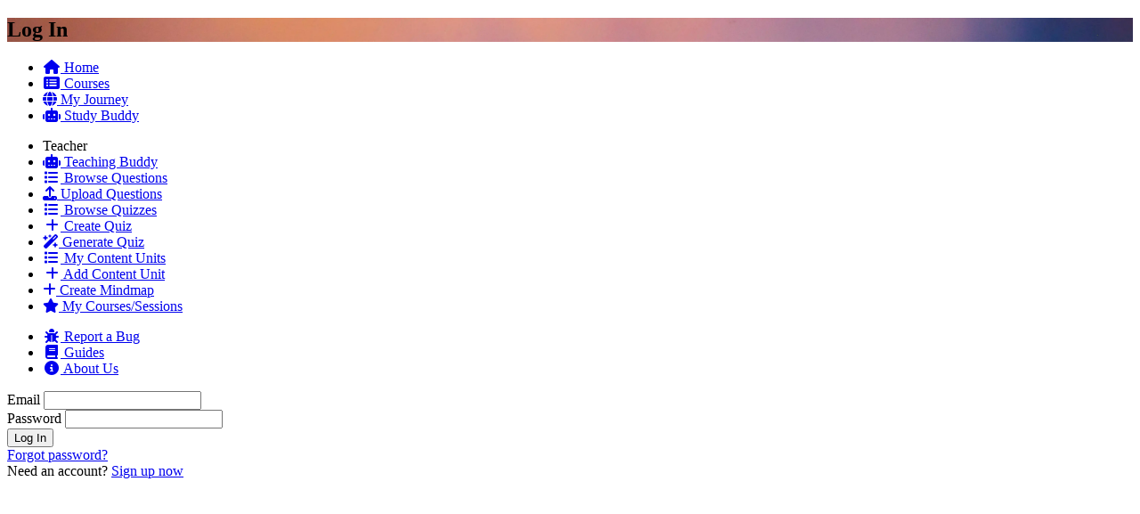

--- FILE ---
content_type: text/html; charset=utf-8
request_url: https://faceittools.com/login
body_size: 2220
content:


<!DOCTYPE html>
<html lang="en">
  <head>
    <meta charset="utf-8" />
<meta name="viewport" content="width=device-width, initial-scale=1" />

<link rel="stylesheet" type="text/css" href="https://tikzjax.com/v1/fonts.css">


<link
  rel="stylesheet"
  href="/static/custom_css/main.css"
/>
<link
  rel="shortcut icon"
  href="/static/img/favicons/favicon.ico"
/>

<link
  rel="stylesheet"
  type="text/css"
  href="https://cdn.rawgit.com/dreampulse/computer-modern-web-font/master/fonts.css"
/>

<script
  src="https://kit.fontawesome.com/6395556e5a.js"
  crossorigin="anonymous"
></script>

<link
  rel="stylesheet"
  type="text/css"
  href="https://cdn.datatables.net/2.0.2/css/dataTables.dataTables.min.css"
/>


<!-- TODO: move this to bundler -->
<script src="https://cdn.jsdelivr.net/npm/@tailwindcss/browser@4"></script>
<script defer src="https://cdn.jsdelivr.net/npm/alpinejs@3/dist/cdn.min.js"></script>
     
    <script src="https://tikzjax.com/v1/tikzjax.js"></script>

<script
  src="https://code.jquery.com/jquery-3.5.1.min.js"
  integrity="sha256-9/aliU8dGd2tb6OSsuzixeV4y/faTqgFtohetphbbj0="
  crossorigin="anonymous"
></script>




<script src="https://cdn.datatables.net/2.0.2/js/dataTables.min.js"></script>

<script src="https://d3js.org/d3.v7.min.js"></script>


<script>
  window.MathJax = {
    tex: {
      inlineMath: [
        ["$", "$"],
        ["\\(", "\\)"],
      ],
      displayMath: [
        ["$$", "$$"],
        ["\\[", "\\]"],
      ],
      processEscapes: true,
      processEnvironments: true,
    },
    svg: {
      fontCache: "global",
    },
    options: {
      ignoreHtmlClass: "math-editor",
      processHtmlClass: "mathjax-content",
    },
    startup: {
      ready: () => {
        console.log('MathJax is loaded and ready');
        MathJax.startup.defaultReady();
      }
    }
  };
</script>


<script src="https://cdn.jsdelivr.net/npm/mathjax@3/es5/tex-mml-chtml.js"></script>

<!-- Fuse.js fuzzy search -->
<script src="https://cdnjs.cloudflare.com/ajax/libs/fuse.js/6.4.6/fuse.basic.min.js"></script>

<script defer>
  $(window).on("load", function () {
    var tooltipTriggerList = [].slice.call(
      document.querySelectorAll('[data-bs-toggle="tooltip"]')
    );
    var tooltipList = tooltipTriggerList.map(function (tooltipTriggerEl) {
      return new bootstrap.Tooltip(tooltipTriggerEl);
    });

    $("body").show();
    window.dispatchEvent(new Event("resize"));
  });
</script>

    <title>
      ExerPlaza 
    </title>
  </head>

  <body class="!bg-stone-50">
    <div class="page-wrapper">
      
        
      

      
      <section class="full-background text-white">
        <div class="container mx-auto flex flex-col min-h-50 !py-10 justify-center">
          <h1 class="text-5xl font-bold tracking-tight capitalize">
            
    Log In

          </h1>

          

          

          
        </div>
      </section>

      <section class="container mx-auto flex bg-white p-0">
        

<div class="w-fit flex flex-col overflow-y-auto text-sm border-r border-stone-200 bg-white">
    
    <ul class="flex flex-col gap-2 p-0 !mb-0 px-4 py-2">
        

        
            <li>
                <a href="/"
                   class="flex items-center gap-2 !text-gray-700 text-sm px-2 py-1 rounded hover:bg-gray-100 transition-colors">
                    
                        <i class="fa-solid fa-house fa-fw"></i>
                    
                    <span>Home</span>
                </a>
            </li>
        
            <li>
                <a href="/course/"
                   class="flex items-center gap-2 !text-gray-700 text-sm px-2 py-1 rounded hover:bg-gray-100 transition-colors">
                    
                        <i class="fa-solid fa-rectangle-list fa-fw"></i>
                    
                    <span>Courses</span>
                </a>
            </li>
        
            <li>
                <a href="/graph/cugraph"
                   class="flex items-center gap-2 !text-gray-700 text-sm px-2 py-1 rounded hover:bg-gray-100 transition-colors">
                    
                        <i class="fa-solid fa-globe"></i>
                    
                    <span>My Journey</span>
                </a>
            </li>
        
            <li>
                <a href="/studybuddy/chat/new"
                   class="flex items-center gap-2 !text-gray-700 text-sm px-2 py-1 rounded hover:bg-gray-100 transition-colors">
                    
                        <i class="fa-solid fa-robot"></i>
                    
                    <span>Study Buddy</span>
                </a>
            </li>
        
    </ul>

    


    
    
    <ul class="flex flex-col gap-2 p-0 !mb-0 px-4 py-2">
        

        
    </ul>

    


    
    
    <ul class="flex flex-col gap-2 p-0 !mb-0 px-4 py-2">
        
            <li>
                <div class="!pl-2 text-xs font-bold uppercase text-gray-800">Teacher</div>
            </li>
        

        
            <li>
                <a href="/teachingbuddy/chat/new"
                   class="flex items-center gap-2 !text-gray-700 text-sm px-2 py-1 rounded hover:bg-gray-100 transition-colors">
                    
                        <i class="fa-solid fa-robot"></i>
                    
                    <span>Teaching Buddy</span>
                </a>
            </li>
        
            <li>
                <a href="/questions/"
                   class="flex items-center gap-2 !text-gray-700 text-sm px-2 py-1 rounded hover:bg-gray-100 transition-colors">
                    
                        <i class="fa-solid fa-list fa-fw"></i>
                    
                    <span>Browse Questions</span>
                </a>
            </li>
        
            <li>
                <a href="/questions/upload/tex"
                   class="flex items-center gap-2 !text-gray-700 text-sm px-2 py-1 rounded hover:bg-gray-100 transition-colors">
                    
                        <i class="fa-solid fa-upload"></i>
                    
                    <span>Upload Questions</span>
                </a>
            </li>
        
            <li>
                <a href="/quiz/"
                   class="flex items-center gap-2 !text-gray-700 text-sm px-2 py-1 rounded hover:bg-gray-100 transition-colors">
                    
                        <i class="fa-solid fa-list fa-fw"></i>
                    
                    <span>Browse Quizzes</span>
                </a>
            </li>
        
            <li>
                <a href="/quiz/create"
                   class="flex items-center gap-2 !text-gray-700 text-sm px-2 py-1 rounded hover:bg-gray-100 transition-colors">
                    
                        <i class="fa-solid fa-plus fa-fw"></i>
                    
                    <span>Create Quiz</span>
                </a>
            </li>
        
            <li>
                <a href="/quiz/generate"
                   class="flex items-center gap-2 !text-gray-700 text-sm px-2 py-1 rounded hover:bg-gray-100 transition-colors">
                    
                        <i class="fa-solid fa-wand-magic-sparkles"></i>
                    
                    <span>Generate Quiz</span>
                </a>
            </li>
        
            <li>
                <a href="/content_unit/my_content_units"
                   class="flex items-center gap-2 !text-gray-700 text-sm px-2 py-1 rounded hover:bg-gray-100 transition-colors">
                    
                        <i class="fa-solid fa-list fa-fw"></i>
                    
                    <span>My Content Units</span>
                </a>
            </li>
        
            <li>
                <a href="/content_unit/create"
                   class="flex items-center gap-2 !text-gray-700 text-sm px-2 py-1 rounded hover:bg-gray-100 transition-colors">
                    
                        <i class="fa-solid fa-plus fa-fw"></i>
                    
                    <span>Add Content Unit</span>
                </a>
            </li>
        
            <li>
                <a href="/mindmap/"
                   class="flex items-center gap-2 !text-gray-700 text-sm px-2 py-1 rounded hover:bg-gray-100 transition-colors">
                    
                        <i class="fa-solid fa-plus"></i>
                    
                    <span>Create Mindmap</span>
                </a>
            </li>
        
            <li>
                <a href="/dashboard/"
                   class="flex items-center gap-2 !text-gray-700 text-sm px-2 py-1 rounded hover:bg-gray-100 transition-colors">
                    
                        <i class="fa-solid fa-star"></i>
                    
                    <span>My Courses/Sessions</span>
                </a>
            </li>
        
    </ul>

    


    
    

    
    <ul class="flex flex-col gap-2 p-0 !mb-0 px-4 py-2">
        

        
            <li>
                <a href="https://forms.gle/kvuQz5zombmC4XUA9"
                   class="flex items-center gap-2 !text-gray-700 text-sm px-2 py-1 rounded hover:bg-gray-100 transition-colors">
                    
                        <i class="fa-solid fa-bug fa-fw"></i>
                    
                    <span>Report a Bug</span>
                </a>
            </li>
        
            <li>
                <a href="/guides"
                   class="flex items-center gap-2 !text-gray-700 text-sm px-2 py-1 rounded hover:bg-gray-100 transition-colors">
                    
                        <i class="fa-solid fa-book fa-fw"></i>
                    
                    <span>Guides</span>
                </a>
            </li>
        
            <li>
                <a href="/about_us"
                   class="flex items-center gap-2 !text-gray-700 text-sm px-2 py-1 rounded hover:bg-gray-100 transition-colors">
                    
                        <i class="fa-solid fa-circle-info fa-fw"></i>
                    
                    <span>About Us</span>
                </a>
            </li>
        
    </ul>

    


</div>

        <div class=" flex-1 px-3">
          
<div class="min-h-screen flex items-center justify-center p-4">
  <div class="w-full max-w-md bg-white shadow-lg rounded-2xl">
    <form method="post" action="" class="p-6 space-y-5">
      <input id="csrf_token" name="csrf_token" type="hidden" value="Ijc0NGYzMzg0MmVjYWQxNzE0YmExNjhlYTljNDI0MGU2NmY5MmRmOWUi.aW-lzA.f-fvGD99efzKGyKwf-u4IrvuhOg">

      
  
  <div class="flex flex-col ">
    <label
      for="email"
      class="block text-sm font-medium text-slate-700 "
    >
      Email
    </label>

  <input class="mt-1 block w-full rounded-lg bg-white px-3 py-2 text-gray-900 placeholder-gray-400 shadow-sm border border-blue-200 focus:border-blue-500 focus:ring-2 focus:ring-blue-500" id="email" name="email" required type="text" value="">

  
</div>

      
  
  <div class="flex flex-col ">
    <label
      for="password"
      class="block text-sm font-medium text-slate-700 "
    >
      Password
    </label>

  <input class="mt-1 block w-full rounded-lg bg-white px-3 py-2 text-gray-900 placeholder-gray-400 shadow-sm border border-blue-200 focus:border-blue-500 focus:ring-2 focus:ring-blue-500" id="password" name="password" required type="password" value="">

  
</div>


      <div>
        <input class="w-full inline-flex items-center justify-center rounded-lg bg-blue-600 px-4 py-2 text-white font-semibold shadow hover:bg-blue-700 focus:outline-none focus:ring-2 focus:ring-blue-500" id="submit" name="submit" type="submit" value="Log In">
      </div>

      <div class="flex items-center justify-between text-sm">
        <a href="/reset_password" class="text-blue-600 hover:text-blue-700 underline">
          Forgot password?
        </a>
      </div>

      <div class="border-t pt-3 text-sm text-gray-600">
        Need an account?
        <a href="/signup" class="text-blue-600 hover:text-blue-700 underline">
          Sign up now
        </a>
      </div>
    </form>
  </div>
</div>

        </div>
      </section>
    </div>
    
    <script src="https://unpkg.com/axios@1.6.7/dist/axios.min.js"></script>
     
  </body>
</html>

--- FILE ---
content_type: text/css; charset=utf-8
request_url: https://faceittools.com/static/custom_css/main.css
body_size: 19
content:
.full-background {
  background: url(/static/img/background.webp) no-repeat;
  background-size: cover;
}

/* hover:border-gray-300
  hover:text-gray-900
  focus-visible:outline
  focus-visible:outline-2
  focus-visible:outline-offset-2
  focus-visible:outline-blue-600 */
.page_actions {
  display: flex;
  gap: 1rem;
}
.page_actions :is(a, button) {
  display: inline-flex;
  align-items: center;
  justify-content: center;
  gap: 0.5rem;
  border-radius: 1rem;
  background: white;
  padding-inline: 1rem;
  padding-block: 0.5rem;
  font-size: 0.9rem;
  font-weight: 600;
  transition: 300ms;
}
.page_actions :is(a, button):hover {
  opacity: 1;
}
.TinyMDE {
  min-height: 400px;
}
button {
  cursor: pointer;
}
.invalid-feedback {
  margin-top: 0.25rem;
  font-size: 0.875rem;
  color: #dc2626;
}
.is-invalid {
  border-color: #ef4444;
  box-shadow: 0 0 0 2px rgba(239, 68, 68, 0.15);
}
[x-cloak] {
  display: none !important;
}


--- FILE ---
content_type: text/css; charset=utf-8
request_url: https://cdn.jsdelivr.net/gh/dreampulse/computer-modern-web-font@master/font/Sans/cmun-sans.css
body_size: -248
content:
@font-face {
	font-family: 'Computer Modern Sans';
	src: url('cmunss.eot');
	src: url('cmunss.eot?#iefix') format('embedded-opentype'),
		 url('cmunss.woff') format('woff'),
		 url('cmunss.ttf') format('truetype'),
		 url('cmunss.svg#cmunss') format('svg');
	font-weight: normal;
	font-style: normal;
}


@font-face {
	font-family: 'Computer Modern Sans';
	src: url('cmunsx.eot');
	src: url('cmunsx.eot?#iefix') format('embedded-opentype'),
		 url('cmunsx.woff') format('woff'),
		 url('cmunsx.ttf') format('truetype'),
		 url('cmunsx.svg#cmunsx') format('svg');
	font-weight: bold;
	font-style: normal;
}


@font-face {
	font-family: 'Computer Modern Sans';
	src: url('cmunsi.eot');
	src: url('cmunsi.eot?#iefix') format('embedded-opentype'),
		 url('cmunsi.woff') format('woff'),
		 url('cmunsi.ttf') format('truetype'),
		 url('cmunsi.svg#cmunsi') format('svg');
	font-weight: normal;
	font-style: italic;
}


@font-face {
	font-family: 'Computer Modern Sans';
	src: url('cmunso.eot');
	src: url('cmunso.eot?#iefix') format('embedded-opentype'),
		 url('cmunso.woff') format('woff'),
		 url('cmunso.ttf') format('truetype'),
		 url('cmunso.svg#cmunso') format('svg');
	font-weight: bold;
	font-style: italic;
}



--- FILE ---
content_type: text/css; charset=utf-8
request_url: https://cdn.jsdelivr.net/gh/dreampulse/computer-modern-web-font@master/font/Typewriter/cmun-typewriter.css
body_size: -490
content:
@font-face {
	font-family: 'Computer Modern Typewriter';
	src: url('cmuntt.eot');
	src: url('cmuntt.eot?#iefix') format('embedded-opentype'),
		 url('cmuntt.woff') format('woff'),
		 url('cmuntt.ttf') format('truetype'),
		 url('cmuntt.svg#cmuntt') format('svg');
	font-weight: normal;
	font-style: normal;
}


@font-face {
	font-family: 'Computer Modern Typewriter';
	src: url('cmuntb.eot');
	src: url('cmuntb.eot?#iefix') format('embedded-opentype'),
		 url('cmuntb.woff') format('woff'),
		 url('cmuntb.ttf') format('truetype'),
		 url('cmuntb.svg#cmuntb') format('svg');
	font-weight: bold;
	font-style: normal;
}


@font-face {
	font-family: 'Computer Modern Typewriter';
	src: url('cmunit.eot');
	src: url('cmunit.eot?#iefix') format('embedded-opentype'),
		 url('cmunit.woff') format('woff'),
		 url('cmunit.ttf') format('truetype'),
		 url('cmunit.svg#cmunit') format('svg');
	font-weight: normal;
	font-style: italic;
}


@font-face {
	font-family: 'Computer Modern Typewriter';
	src: url('cmuntx.eot');
	src: url('cmuntx.eot?#iefix') format('embedded-opentype'),
		 url('cmuntx.woff') format('woff'),
		 url('cmuntx.ttf') format('truetype'),
		 url('cmuntx.svg#cmuntx') format('svg');
	font-weight: bold;
	font-style: italic;
}


